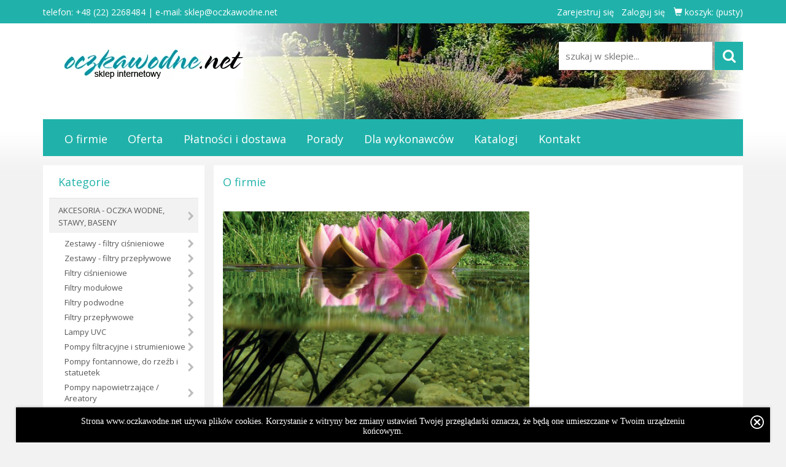

--- FILE ---
content_type: text/html; charset=utf-8
request_url: https://www.oczkawodne.net/1_69/o-firmie
body_size: 7033
content:


<!DOCTYPE html>

<html>
<head>
<meta http-equiv="Content-Type" content="text/html; charset=utf-8" />
<meta http-equiv="X-UA-Compatible" content="IE=edge">
<meta name="viewport" content="width=device-width, initial-scale=1" />







<meta name="robots" content="index, follow" />
<link href="/css/bootstrap.min.css" rel="stylesheet">
<link href="/css/scrolling-nav.min.css" rel="stylesheet">
<link href="/css/ie10-viewport-bug-workaround.min.css" rel="stylesheet">
<link href="/css/style.min.css?v=20250424-230706" rel="stylesheet" /> 
<link href="/css/rwd.min.css?v=20250424-230706" rel="stylesheet" /> 
<link href="/css/jquery.bxslider.min.css" rel="stylesheet" />
<link href="/css/slick.min.css" rel="stylesheet" />
<link href="/css/rwd-table.min.css?v=2" rel="stylesheet" />
<link href="/css/font-awesome.min.css" rel="stylesheet" />
<!--[if lt IE 9]><script src="../../assets/js/ie8-responsive-file-warning.js"></script><![endif]-->
<script src="/js/ie-emulation-modes-warning.min.js"></script>
<link href="https://fonts.googleapis.com/css?family=Open+Sans:400,700" rel="stylesheet">
<!--[if lt IE 9]>
      <script src="https://oss.maxcdn.com/html5shiv/3.7.3/html5shiv.min.js"></script>
      <script src="https://oss.maxcdn.com/respond/1.4.2/respond.min.js"></script>
    <![endif]-->
<link rel="stylesheet" type="text/css" href="/js/fnb/jquery.fancybox.css?v=2.1.5" media="screen" />
<style>.default-color-font {color:#20B2AA !important;}.default-color-font a {color:#20B2AA !important;}.default-color-bg-btn {background:#20B2AA;border-color:#20B2AA !important;}.default-color-bg-btn:hover {border-color:#adadad !important;}.default-color-bg {background-color:#20B2AA !important;}#TopCarousel .carousel-indicators .active {background-color:#20B2AA;border-color:#20B2AA !important;}nav.sidebar .navbar-nav>li>a:hover {background-color:#20B2AA;}nav.sidebar .navbar-nav .open .dropdown-menu>li>a:hover, nav.sidebar .navbar-nav .open .dropdown-menu>li>a:focus {background-color:#20B2AA;}.default-color-bgH1plus {background-color: !important;}.default-color-bgH1plus .navbar-top-menu {width: 100%;}.info-bar {background:#20B2AA !important;}.color-th-table {color:#20B2AA;}.pagination>li>a, .pagination>li>span {color:#20B2AA;}.pagination>.active>a, .pagination>.active>a:focus, .pagination>.active>a:hover, .pagination>.active>span, .pagination>.active>span:focus, .pagination>.active>span:hover {background-color:#20B2AA;border-color:#20B2AA;}#TopCarousel .carousel-indicators .active {background-color:#20B2AA;border-color:#20B2AA !important;}.page-item-content-title {color:#20B2AA !important;}</style>
<title>

</title></head>
<body>
    <form method="post" action="./HtmlObjects.aspx?MenuID=69" id="form1">
<div class="aspNetHidden">
<input type="hidden" name="__EVENTTARGET" id="__EVENTTARGET" value="" />
<input type="hidden" name="__EVENTARGUMENT" id="__EVENTARGUMENT" value="" />
<input type="hidden" name="__VIEWSTATE" id="__VIEWSTATE" value="/[base64]" />
</div>

<script type="text/javascript">
//<![CDATA[
var theForm = document.forms['form1'];
if (!theForm) {
    theForm = document.form1;
}
function __doPostBack(eventTarget, eventArgument) {
    if (!theForm.onsubmit || (theForm.onsubmit() != false)) {
        theForm.__EVENTTARGET.value = eventTarget;
        theForm.__EVENTARGUMENT.value = eventArgument;
        theForm.submit();
    }
}
//]]>
</script>


<script src="/WebResource.axd?d=P_UrfBBZU2V-nv3IJ2wM6l5lRjFC0pnyXjXmpHTTT6iDfXIthM-7ShOxPGwvSgfNtqF8fNYj6NuffNJavGuKWXJMwWOTALQgulFWBMgLJ6Q1&amp;t=637814689746327080" type="text/javascript"></script>


<script src="/ScriptResource.axd?d=H-enA67XcPfRXMUIjk6dmeaotr4WPEGP0mGdGK78B22Y3jKT3bspUByCVrW-2IOT89yt4Uks_ZiFRmvztHivNhLuXzxkzn1LRpSTTfzlV-OHTKEcxnc5bbcNeX_xyIXNs-3rbTZIxrxcOx3yLSrnjgz5LZrBbOMUuIG6b7_50DY1&amp;t=49337fe8" type="text/javascript"></script>
<script src="/ScriptResource.axd?d=LMqxJ1ltduopuBYoqgedRF6QaEB8g0drzbZlkVktx-W0f7g11WZ047xWUSiR8ORjgY7HO5Iv0ghgfDO-lCkPgKzWo0dbX5cLenFMU11KaKZ3QHbklltgi7NoTgsk3mYFUPI5k8vukf4wi13NhtmQ2Y_huVdt8SCseov1Lb4xNSOjQ9SUtOigui_St8jxHhRf0&amp;t=49337fe8" type="text/javascript"></script>
<div class="aspNetHidden">

	<input type="hidden" name="__VIEWSTATEGENERATOR" id="__VIEWSTATEGENERATOR" value="CEB5D857" />
</div>
        
        
<span id="spanTimeLeft"></span>

<div id="id-info-bar" class="container-fluid info-bar">
    <div class="container">
        <div class="row">
            <div class="col-md-5 col-sm-5 col-xs-12 info-bar-phone">
                telefon: +48 (22) 2268484   | e-mail: <a href="mailto:sklep@oczkawodne.net">sklep@oczkawodne.net</a>
            </div>
            <div class="col-md-7 col-sm-7 col-xs-12 text-right info-bar-link">
                <a href="/Register.aspx">Zarejestruj się</a>&nbsp;&nbsp;&nbsp;<a href="/7/User?Type=YourOrder">Zaloguj się</a>
                
                <a href="/9/Cart" id="Header_aBasket" class="margin-left-10">
                    <span class="glyphicon glyphicon-shopping-cart"></span>&nbsp;koszyk: 
                    <span id="lblPriceTop"></span>
                    
                    
                </a>

                

                <input name="ctl00$Header$txtAddToBasketQuanity" type="text" id="txtAddToBasketQuanity" style="display: none;" />
                <input name="ctl00$Header$txtAddToBasketProductID" type="text" id="txtAddToBasketProductID" style="display: none;" />
                <input name="ctl00$Header$txtCountBasket" type="text" id="txtCountBasket" style="display: none;" />
                <input name="ctl00$Header$txtNameBasketHead" type="text" id="txtNameBasketHead" style="display: none;" />
                

                <script type="text/javascript">
                    function UpdateBasketTop(quantity, productid) {
                        $("#txtAddToBasketQuanity").val(quantity);
                        $("#txtAddToBasketProductID").val(productid);
                        var i = 0;
                        $.ajax({
                            type: "POST",
                            contentType: "application/json;charset=utf-8",
                            url: "/getAjax.aspx/updateBasket",
                            data: "{'depID':'OW', '_quantity':'" + $("input[id$=txtAddToBasketQuanity]").val() + "', '_productID':'" + $("input[id$=txtAddToBasketProductID]").val() + "', '_customerID':'', '_basketID2':''}",
                            dataType: "json",
                            success: function (data) {
                                var _res = data.d;
                                if (_res != i) {
                                    UpdatePriceTop();
                                }
                            },
                            error: function (result) {
                                response("error");
                            }
                        });

                    };

                    function UpdatePriceTop() {
                        var i = 0;
                        $.ajax({
                            type: "POST",
                            contentType: "application/json;charset=utf-8",
                            url: "/getAjax.aspx/updatePriceBasketTop",
                            data: "{'depID':'OW', '_customerID':''}",
                            dataType: "json",
                            success: function (data) {
                                var _res = data.d;
                                if (_res != i) {
                                    $('#lblPriceTop').html(_res);
                                }
                            },
                            error: function (result) {
                                response("error");
                            }
                        });
                    };


                    function getNameBasketHeader(basketid) {
                        $("#txtNameBasketHead").val(basketid);
                        var i = 0;
                        $.ajax({
                            type: "POST",
                            contentType: "application/json;charset=utf-8",
                            url: "/getAjax.aspx/getNameBasketToHeader",
                            data: "{'depID':'OW', '_BasketID':'" + $("input[id$=txtNameBasketHead]").val() + "'}",
                            dataType: "json",
                            success: function (data) {
                                var _res = data.d;
                                if (_res != i) {
                                    $('#lblNameBasketHeader').html("(" + _res + ")");
                                }
                            },
                            error: function (result) {
                                response("error");
                            }
                        });
                    };

                    function ReloadBasketTop(value) {
                        $("#txtCountBasket").val(value);
                        var i = 0;
                        $.ajax({
                            type: "POST",
                            contentType: "application/json;charset=utf-8",
                            url: "/getAjax.aspx/reloadBasket",
                            data: "{'_nr':'" + $("input[id$=txtCountBasket]").val() + "'}",
                            dataType: "json",
                            success: function (data) {
                                var _res = data.d;
                                $('#lblBasketTop').html("(" + _res + ")");
                            },
                            error: function (result) {
                                response("error");
                            }
                        });
                    };
                    function ResetValueInput(value) {
                        $('#' + value).val('1');
                    };

                    function SearchBtnGo() {
                        onunloadProgressDef();
                        var _redirectToPage = "";
                        var _keywords = $("input[id$=Header_txtSearch]").val()
                        if (_keywords != "") {
                            _keywords = _keywords.replace("+", "").replace("'", "");
                            _redirectToPage += "/5_1/" + _keywords;
                        } else {
                            _redirectToPage += "/5_1/brak-wynikow";
                        }
                        window.location = _redirectToPage;
                    };


                </script>



                
            </div>
        </div>
    </div>
</div>






<div class="container">
    <div class="header" style="background: url('/File.ashx?FileID=9AE3739A-3399-446A-8AB7-4673734F2BB1') no-repeat right top;">
        <div id="header-with-search" class="row anime">
            <div id="logo-top" class="col-sm-4 col-xs-12 text-center logo-top">
                <a id="id-logo-top" href="/">
                    <img src="/File.ashx?FileID=8F568291-352A-4649-B184-82E8A1435892" alt="" class="img-responsive" /></a>
                <a id="id-header-move-btn" href="javascript:scrollToTop();">
                    <img src="/Images/header-ico-up.png" alt="do góry" title="do góry" />
                </a>

            </div>
            <div id="Header_pnlSearch" class="col-sm-8 col-xs-12 search-bar-header" onkeypress="javascript:return WebForm_FireDefaultButton(event, &#39;Header_txtSearchBtn&#39;)">
	
                <div id="id-search-form" class="search-form pull-right anime">
                    <input name="ctl00$Header$txtSearch" type="text" maxlength="50" id="Header_txtSearch" class="search-input" placeholder="szukaj w sklepie..." />
                    <input type="submit" name="ctl00$Header$txtSearchBtn" value="" onclick="onunloadProgressDef();" id="Header_txtSearchBtn" class="btn default-color-bg-btn animate" />
                </div>
            
</div>
        </div>
    </div>
</div>





        
        


<div class="container">
    <nav class="navbar top-menu default-color-bg">
        <div class="navbar-header">
            <button type="button" class="navbar-toggle collapsed" data-toggle="collapse" data-target="#navbar" aria-expanded="false" aria-controls="navbar">
                <span class="sr-only">Menu główne</span>
                <span class="icon-bar"></span>
                <span class="icon-bar"></span>
                <span class="icon-bar"></span>
            </button>
        </div>
        <div id="navbar" class="collapse navbar-collapse">
            <ul class="nav navbar-nav navbar-top-menu">
                <li><a href="/1_69/o-firmie" class="active">O firmie</a></li><li><a href="/1_70/oferta">Oferta</a></li><li><a href="/1_79/platnosci-i-dostawa">Płatności i dostawa</a></li><li><a href="/1_80/porady">Porady</a></li><li><a href="/1_81/dla-wykonawcow">Dla wykonawców</a></li><li><a href="https://www.oczkawodne.net/10/katalogi" class="btn6">Katalogi</a></li><li><a href="/1_66/kontakt">Kontakt</a></li>
            </ul>

            

        </div>
    </nav>

    
</div>


        
        


        <div class="container">
            <div class="row">
                <div class="col-sm-3 col-xs-12 pull-left" id="LeftColumnWithCategory">
                    
                    

<div class="row">
    <div class="col-xs-12">
        


        <nav class="navbar navbar-default sidebar" role="navigation">
            <div class="container-fluid">
                <div class="navbar-header">
                    <span class="navbar-brand default-color-font show-mobile-768">Kategorie</span>
                    <button type="button" class="navbar-toggle" data-toggle="collapse" data-target="#bs-sidebar-navbar-collapse-1">
                        <span class="sr-only">Toggle navigation</span>
                        <span class="icon-bar"></span>
                        <span class="icon-bar"></span>
                        <span class="icon-bar"></span>
                    </button>
                </div>
                <div class="collapse navbar-collapse" id="bs-sidebar-navbar-collapse-1">
                    <div class="brand-header default-color-font hide-mobile-768">Kategorie</div>
                    <ul class="nav navbar-nav navbar-nav-left-menu">
                        <li class="open act-active-lvl1"><a href="/3_4527_1/akcesoria--oczka-wodne-stawy-baseny">AKCESORIA - OCZKA WODNE, STAWY, BASENY</a><ul class="dropdown-menu"><li><a href="/3_4542_1/zestawy--filtry-cisnieniowe">Zestawy - filtry ciśnieniowe</a></li><li><a href="/3_4540_1/zestawy--filtry-przeplywowe">Zestawy - filtry przepływowe</a></li><li><a href="/3_4541_1/filtry-cisnieniowe">Filtry ciśnieniowe</a></li><li><a href="/3_4594_1/filtry-modulowe">Filtry modułowe</a></li><li><a href="/3_4603_1/filtry-podwodne">Filtry podwodne</a></li><li><a href="/3_4539_1/filtry-przeplywowe">Filtry przepływowe</a></li><li><a href="/3_4538_1/lampy-uvc">Lampy UVC</a></li><li><a href="/3_4534_1/pompy-filtracyjne-i-strumieniowe">Pompy filtracyjne i strumieniowe</a></li><li><a href="/3_4530_1/pompy-fontannowe-do-rzezb-i-statuetek">Pompy fontannowe, do rzeźb i statuetek</a></li><li><a href="/3_4545_1/pompy-napowietrzajace---areatory">Pompy napowietrzające / Areatory</a></li><li><a href="/3_4543_1/skimmery">Skimmery</a></li><li><a href="/3_4536_1/water-entertainment--skaczace-strumienie-wylewki">Water entertainment - skaczące strumienie, wylewki</a></li><li><a href="/3_4537_1/fontanny-plywajace">Fontanny pływające</a></li><li><a href="/3_4532_1/dysze-fontannowe">Dysze fontannowe</a></li><li><a href="/3_4590_1/folie-dekoracyjne">Folie dekoracyjne</a></li><li><a href="/3_4546_1/gniazda-pradowe">Gniazda prądowe</a></li><li><a href="/3_4547_1/oswietlenie">Oświetlenie</a></li><li><a href="/3_4526_1/rury-i-cybanty">Rury i cybanty</a></li><li><a href="/3_4606_1/sztuczne-przereble">Sztuczne przeręble</a></li><li><a href="/3_4544_1/akcesoria-do-pielegnacji-stawu">Akcesoria do pielęgnacji stawu</a></li><li><a href="/3_4549_1/preparaty-do-pielegnacji-zbiornikow-wodnych">Preparaty do pielęgnacji zbiorników wodnych</a></li><li><a href="/3_4528_1/inne-akcesoria-do-budowy-zbiornika-wodnego">Inne akcesoria do budowy zbiornika wodnego</a></li><li><a href="/3_4588_1/geowloknina">Geowłóknina</a></li><li><a href="/3_4573_1/geomembrana-epdm">Geomembrana EPDM</a></li></ul></li>




                        
                    </ul>

                    
                </div>
            </div>
        </nav>
    </div>
</div>

                </div>

                <div class="col-sm-9 col-xs-12 sm-pl0 pull-right" id="RightColumnWithContent">
                    <div class="page-item-content">
                        <div class="content-box-title-item default-color-font">
                            <h1>
                                
    O firmie

                            </h1>
                        </div>
                        <div class="row margin-top-15">
                            <div class="col-md-12 col-xs-12">
                                <div class="page-item-content-info-desc">
                                    
    
    <div class="m_contMainBox" style="padding-top:px;"><div class="m_contMainBoxCont2"><div class="m_contMainBoxImg"><div class="m_contMainBoxSingleBoxImgLeft"><img src="/File.ashx?FileID=FB3D8076-1E97-46DB-9939-99A85E25F818" alt="Witamy na stronie sklepu internetowego oryginalnych akcesorii do oczek wodnych firmy OASE." style="width:60%;" class="img-rwd-fileid img-responsive" /></div></div><div class="m_contMainCon">Witamy na stronie sklepu internetowego oryginalnych akcesorii do oczek wodnych firmy OASE.<br /><br />Woda to życie, każdy o tym wie. Świat by nie istniał bez tego tak banalnego związku jakim jest woda.<br />Odkryj świat wodny. Tak niewiele trzeba.<br />Tak, jak każdy z nas może mieć własny wymarzony obraz wodnego raju, tak wiele jest różnych możliwości wykorzystania wody w ogrodzie: czy to w formie rozległych krajobrazów wodnych, stawów ogrodowych ze źródełkami, kaskadami czy fontanną, dekoracyjnych beczek na wino wyposażonych w wodotryski, czy też wielkopowierzchniowych stawów kąpielowych – każdy może zrealizować swoje marzenia.<br /><br />Firma OASE to prawdziwy lider na rynku akcesoriów do zbiorników wodnych.<br />Przez dziesiątki lat firma OASE promuje projekty użycia wody jako elementu krajobrazu. Założona w 1948 roku jako warsztat maszyn rolniczych firma OASE rozwinęła się do rozmiarów światowego gracza o szerokim uznaniu dla nowatorstwa i jakości.<br /><br />Teraz mogą Państwo już do woli korzystać z pomysłów firmy OASE.<br />W naszym sklepie internetowym znajduje się cały asortyment produktów katalogowych a projekty indywidualne pomogą sporządzić nasi pracownicy. Zapraszamy!<br /><br /><strong>Sklep internetowy www.oczkawodne.net jest prowadzony przez "Zielony Krajobraz" - oficjalny dystrybutor OASE</strong></div></div></div>
    <script type="text/javascript">
        function ToggleDisplay(id) {
            var elem = id;
            if ($('#d' + elem).css('display') != 'block') {
                $('#d' + elem).show("slow");
                $('#ls' + elem).hide();
                $('#lh' + elem).show();
            }
            else {
                $('#d' + elem).hide("slow");
                $('#ls' + elem).show();
                $('#lh' + elem).hide();
            }
        }
    </script>


    



                                </div>
                            </div>
                        </div>
                    </div>
                </div>

                <div class="col-sm-3 col-xs-12 pull-left">
                    
                    <div class="row margin-top-15"><div class="col-xs-12"><div class="left-box"><div class="left-box-header default-color-font">Katalogi</div><div class="row"><div class="col-md-6 col-sm-12 text-center margin-bottom-15"><div class="catalog-photo"><a href="/FileDownload.ashx?FileID=D07C09BA-0F43-4701-84A2-BD717A5F95CC&amp;FileName=Katalog OASE 2023" ><img src="/File.ashx?FileID=62CDA7D6-CD3B-4D12-B965-25BF3472B636" alt="" class="img-responsive" /></a></div><div class="catalog-desc"><a href="/FileDownload.ashx?FileID=D07C09BA-0F43-4701-84A2-BD717A5F95CC&amp;FileName=Katalog OASE 2023" >Katalog OASE 2023 (55,42 MB)</a></div></div><div class="col-md-6 col-sm-12 text-center margin-bottom-15"><div class="catalog-photo"><a href="/FileDownload.ashx?FileID=7E9597B5-096D-4282-816A-8514C10FBF0B&amp;FileName=Katalog fontannowy Oase" ><img src="/File.ashx?FileID=34179CA1-8C5F-4776-9D68-F54B2A44876A" alt="" class="img-responsive" /></a></div><div class="catalog-desc"><a href="/FileDownload.ashx?FileID=7E9597B5-096D-4282-816A-8514C10FBF0B&amp;FileName=Katalog fontannowy Oase" >Katalog fontannowy Oase (59,64 MB)</a></div></div></div><div class="row"><div class="col-xs-12 text-center"><a href="/10/katalogi" class="btn btn-default btn-default-more btn-block">więcej</a></div></div></div></div></div>



                    
                    


                    
                    <div class="row margin-top-15"><div class="col-xs-12"><div class="left-box"><div class="row"><div class="col-xs-12">Jesteśmy uczestnikiem programu Rzetelna Firma<div class="text-center margin-top-15"><a href="https://wizytowka.rzetelnafirma.pl/GCU798NT" target="_blank" rel="nofollow"><img src="/Images/rzetelna-firma.png" class="img-responsive" alt="" /></a></div></div></div></div></div></div>





                </div>
            </div>
        </div>


        
        


        
        <div class="container-fluid section-footer-payment-online"><div class="container"><div class="row"><div class="col-xs-12"><img src="/File.ashx?FileID=A7071409-75EF-4877-93B4-A7DF0CD41098" alt ="" class="img-rwd" /></div></div></div></div>


<div id="footer" class="container-fluid footer">
    <div class="container">
        <div class="row">
            <div class="col-md-12">
                <nav class="navbar navbar-inverse navbar-footer" role="navigation">
                    <div class="container">
                        <div class="navbar-header">
                            <button type="button" class="navbar-toggle navbar-toggle-footer" data-toggle="collapse" data-target=".navbar-2-collapse">
                                <span class="sr-only">Toggle navigation</span>
                                <span class="icon-bar"></span>
                                <span class="icon-bar"></span>
                                <span class="icon-bar"></span>
                            </button>
                        </div>

                        <div class="collapse navbar-collapse navbar-2-collapse">
                            <ul id="menu-stopka" class="nav navbar-nav equal">
                                
                            </ul>
                        </div>
                    </div>
                </nav>
            </div>

        </div>
    </div>
</div>




<div id="Footer_ShowClassicVersion" class="container-fluid footer-copyright show-classic-version">
    <div class="col-md-12">
        <input type="submit" name="ctl00$Footer$btnClassicVersion" value="PEŁNA WERSJA STRONY" id="Footer_btnClassicVersion" class="btn" />
    </div>
</div>






<div id="dProgressDef">
    <div id="waitBgrd" class="loadingBG" style="position: fixed;"></div>
    <div id="waitBox" class="loading" style="position: fixed;">
        Proszę czekać<br />
        <br />
        <img src="/Images/spin.gif" alt="" />
    </div>
</div>

<script src="https://ajax.googleapis.com/ajax/libs/jquery/1.12.4/jquery.min.js"></script>
<script>window.jQuery || document.write('<script src="/js/jquery.min.js"><\/script>')</script>
<script src="/js/bootstrap.min.js"></script>
<script src="/js/jquery.easing.min.js"></script>
<script src="/js/scrolling-nav.min.js"></script>
<script src="/js/motor.min.js?v=92"></script>
<script src="/js/jquery.bxslider.min.js"></script>
<script src="/js/slick.min.js"></script>
<script src="/js/ie10-viewport-bug-workaround.min.js"></script>
<script type="text/javascript" src="/js/fnb/jquery.mousewheel-3.0.6.pack.js"></script>
<script type="text/javascript" src="/js/fnb/jquery.fancybox.min.js?v=2.1.5"></script>
<script type="text/javascript" src="/js/fnb/fnb.min.js?v=20151128"></script>
<script type="text/javascript" src="/js/rwd-table.min.js"></script>
<script type="text/javascript" src="/js/cookies.min.js?v=3"></script>


    </form>
</body>
</html>


--- FILE ---
content_type: application/javascript
request_url: https://www.oczkawodne.net/js/fnb/fnb.min.js?v=20151128
body_size: 484
content:
jQuery(function(n){n(document).ready(function(){function i(){t=n(window).width()}n(".fancybox").fancybox({type:"image",closeBtn:!0,helpers:{title:{type:"inside"}},afterLoad:function(){this.title="Zdjęcie "+(this.index+1)+" z "+this.group.length+(this.title?" - "+this.title:"")}});var t=n(window).width();t>820?n(".various").fancybox({maxWidth:"70%",maxHeight:"90%",fitToView:!1,width:"70%",height:"90%",autoSize:!1,closeClick:!1,openEffect:"none",closeEffect:"none"}):n(".various").fancybox({maxWidth:"99%",maxHeight:"99%",fitToView:!1,width:"99%",height:"99%",autoSize:!1,closeClick:!1,openEffect:"none",closeEffect:"none"});n(window).resize(function(){i()})})});

--- FILE ---
content_type: application/javascript
request_url: https://www.oczkawodne.net/js/cookies.min.js?v=3
body_size: 911
content:
function WHCreateCookie(e, o, i) { var n = new Date; n.setTime(n.getTime() + 24 * i * 60 * 60 * 1e3); n = "; expires=" + n.toGMTString(); return document.cookie = e + "=" + o + n, null } function WHReadCookie(e) { for (var o = e + "=", i = document.cookie.split(";"), n = 0; n < i.length; n++) { for (var t = i[n]; " " == t.charAt(0);)t = t.substring(1, t.length); if (0 == t.indexOf(o)) return t.substring(o.length, t.length) } return null } function WHCheckCookies() { var e, o; "T" != WHReadCookie("cookies_accepted_zk") && ((e = document.createElement("div")).id = "cookies-message-container", o = '<div id="cookies-message" class="contCookiesInfo"><a href="javascript:WHCloseCookiesWindow();" id="accept-cookies-checkbox" name="accept-cookies"  class="cooClose"><img src="/Images/close.svg" /></a><div class="text">Strona ' + window.location.hostname + " używa plików cookies. Korzystanie z witryny bez zmiany ustawień Twojej przeglądarki oznacza, że będą one umieszczane w Twoim urządzeniu końcowym.</div></div>", e.innerHTML = o, document.body.appendChild(e)) } function WHCloseCookiesWindow() { WHCreateCookie("cookies_accepted_zk", "T", 365), document.getElementById("cookies-message-container").removeChild(document.getElementById("cookies-message")) } window.onload = function () { WHCheckCookies() };